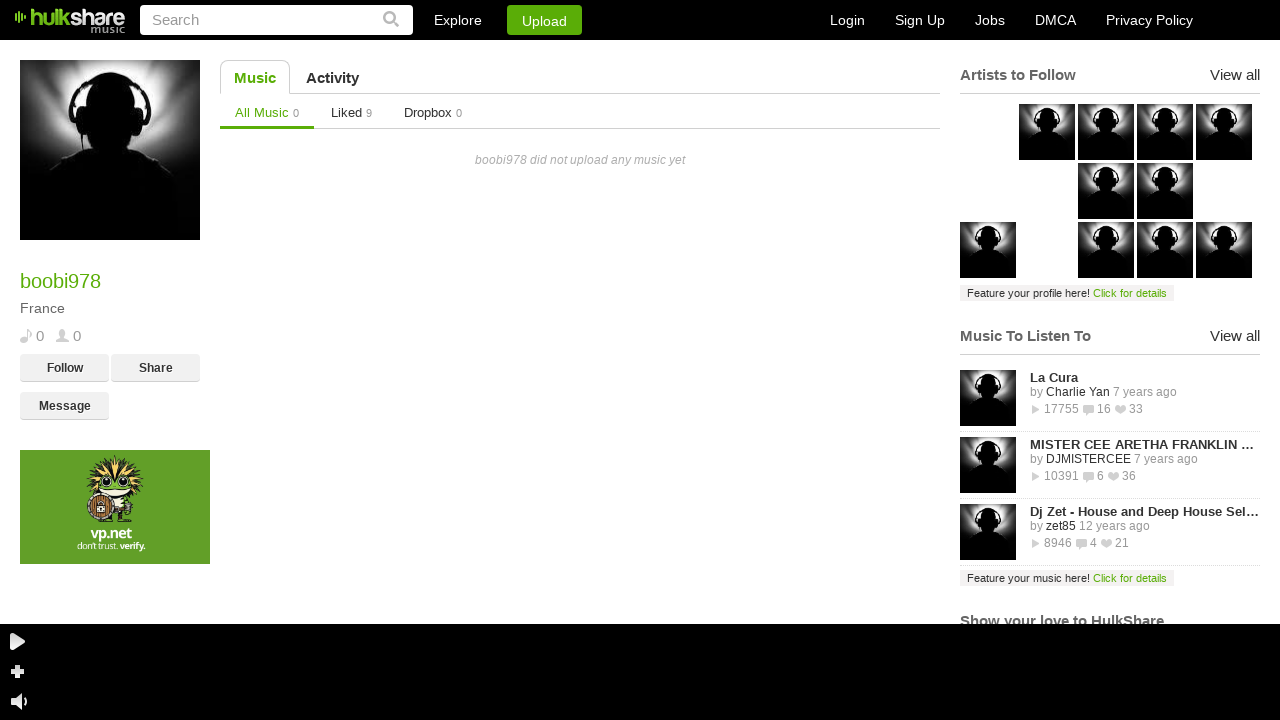

--- FILE ---
content_type: text/html
request_url: https://www.hulkshare.com/boobi978
body_size: 5546
content:
<!DOCTYPE html PUBLIC "-//W3C//DTD XHTML 1.0 Transitional//EN" "https://www.w3.org/TR/xhtml1/DTD/xhtml1-transitional.dtd">
<html xmlns="https://www.w3.org/1999/xhtml" xmlns:fb="https://ogp.me/ns/fb#">
<head>
<title>boobi978 - Music - HulkShare</title>
	<meta name="description" content="HulkShare free internet radio provides free music to discover new artists and connect with artists and friends." />
	<meta name="keywords"    content="free internet radio, social network, free online music, discover artists, music discovery, music sharing, music uploads, where can I share my music, where can I upload my songs, submit your music" />
<meta name="viewport" content="width=device-width, minimum-scale=1, maximum-scale=1, user-scalable=0">

	
	<meta property="fb:app_id" content="469626423064884">
	<meta property="og:title" content="boobi978" />
	<meta property="og:type" content="profile" />
	<meta property="og:url" content="https://www.hulkshare.com/boobi978" />
	<meta property="og:image" content="https://www.hulkshare.com/images/hulkshare_avatar_200x200.jpg" />
	<meta property="profile:gender" content="" />
	<meta property="og:description" content="HulkShare - Free Internet Radio"/>
<meta property="og:site_name" content="HulkShare - Free Internet Radio and Music Sharing"/>
<meta property="fb:admins" content="609913101"/>

<!--[if gt IE 9]><meta http-equiv="X-UA-Compatible" content="IE=Edge,chrome=1" /><![endif]-->
<meta http-equiv="Content-Type" content="text/html; charset=utf-8" />
<link rel="shortcut icon" href="https://www.hulkshare.com/favicon.ico" />
<link rel="apple-touch-icon" href="https://www.hulkshare.com/images/64x64.png" />
<link rel="apple-touch-icon" sizes="74x74" href="https://www.hulkshare.com/images/74x74.png" />
<link rel="apple-touch-icon" sizes="114x114" href="https://www.hulkshare.com/images/114x114.png" />
<link rel="stylesheet" type="text/css" href="https://www.hulkshare.com/combine/modal.css,360player.css,styles2.css,newplayer.css,360hs_index.css,jquery.fancybox.2.1.4.css,jquery.mCustomScrollbar.css?dd=20180522" />
<link rel="stylesheet" media="all and (orientation:portrait)" href="https://www.hulkshare.com/combine/portrait.css?dd=180606" />
<script type="text/javascript" src="https://ajax.googleapis.com/ajax/libs/jquery/1.6.4/jquery.min.js"></script>





<!--[if lte IE 8]><script type="text/javascript" src="https://ajax.googleapis.com/ajax/libs/jquery/1.6.4/jquery.js"></script><![endif]-->

<script type="text/javascript">var useAJAX = true,isAJAX = false;</script><script type="text/javascript" id="combine" src="https://www.hulkshare.com/combine/adblocker.js,jquery.mousewheel.3.0.4.pack.js,jquery.fancybox.2.1.5.js,jquery.simplemodal.1.4.2.js,cusel.min.2.4.1.js,jScrollPane.js,sm2_20130512.js,stickyplayer2.js,360hs_index.js,jquery.ajaxQueue.js,FlashDetect.js,jquery.address.js,hsAjaxController.js,hsSearch.js,timezone.js,hsMessage.js,hulkshare.js,main.js,hsActivity.js,people.js,messages.js,hulkplayer2.js,my_profile_tracks.js?dd=200811"></script>


<script type="text/javascript" src="/combine/swfobject.js,jquery.Jcrop.min.js,jquery.mCustomScrollbar.min.js,nhsAddTo.js,new_hulkshare.js,jquery.masonry.js,plupload.v2.full.min.js?dd=200811"></script>






<!--[if lte IE 6]><script src="https://www.hulkshare.com/static/DD_belatedPNG.js"></script><![endif]-->
<script type="text/javascript">var configSiteURL="https://www.hulkshare.com",configBlogsURL="https://blogs.hulkshare.com",uplURL="https://upl.hulkshare.com",usrId=0,isMobile=false,maqino=false,fbAppId=469626423064884,fb_renew=0,continuousPlayback = 1 ,usrAutoplay=0,is_playlist = false,track_settings,next_page=-1,next_page_link="/userPublic.php?uid=1749454&fld_id=0&per_page=25&files_order=3&page=2",autoplay=0,useAWS=0,videoKey = 260125,isBeta=0,isUV=false;cPage = 'profile';</script>

	<script type="text/javascript">
		window.setInterval(function(){
			var adblockerModal = document.getElementById('adblockerModal');
			
			if (typeof ADBLOCKER_ON == "undefined" || ADBLOCKER_ON != true) {
				// adblocker turned on so we need it off
				adblockerModal.style.display = "block";
			}
			else {
				adblockerModal.style.display = "none";
			}
		}, 1000);
	</script>
</head>
<body class="nhsBody">
<div id="push-notifications">
	<script src="/sw.js"></script>
</div>
	<div id="adblockerModal" class="modal">
		<!-- Modal content -->
		<div class="modal-content">
			<div class="modal-body">
				<p>Dear User, we noticed you are using an AdBlocker. </p>
				<p>If you would like to continue enjoying the Hulkshare platform, please disable your AdBlocker.</p>
				<p><button class="refresh" onclick="location.reload();">Refresh Page Here</button></p>
			</div>
		</div>
	</div>


	
	<div class="nhsHeader">
	<a href="https://www.hulkshare.com" class="logo"></a>
	<form id="searchForm" action="https://www.hulkshare.com/search/" method="get" >
		<input type="text" value="Search" name="q" class="searchText" />
		<input type="submit" value="" class="nhsSubmitLupaIcon"/>
	</form>
	<div class="nhsHeaderLinks">
		<div class="nhsExploreLink">
			<a class="nhsExploreLinkL" href="https://www.hulkshare.com/explore">Explore</a>
			<div class="nhsExploreDropDown">
				<a class="nhsEddL1" href="https://www.hulkshare.com/explore/all/music">Music</a>
				<a class="nhsEddL2" href="https://www.hulkshare.com/explore/all/people">People</a>
				<a class="nhsEddL3" href="https://www.hulkshare.com/explore/all/groups">Groups</a>
				<a class="nhsEddL4" href="https://www.hulkshare.com/explore/all/blogs">Blogs</a>
			</div>
		</div>
		<button class="nhsUploadLink loginPopLink" href="https://www.hulkshare.com/static.php?op=login">Upload</button>
	</div>

	<div class="nhsHeaderRight">
							<div class="nhsLogSignupHeadBlock nhsClear big">
				<a href="/static.php?op=login" class="loginPopLink">Login</a>
				<a href="/static.php?op=signup" class="signupPopLink">Sign Up</a>
				
				<a target="_blank" href="https://www.hulkshare.com/static.php?op=careers">Jobs</a>
				<a target="_blank" href="https://www.hulkshare.com/static.php?op=dmca">DMCA</a>
				<a target="_blank" href="https://www.hulkshare.com/static.php?op=privacy">Privacy Policy</a>
			</div>
			
			</div>
</div>
	<div id="ajaxcontents">
	
	
<div class="nhsWrapper">
			<div class="userPixTopBlock"></div>
		<div class="nhsLayout">
		<div class="nhsThreeColumn">
			<div class="nhsLeftSidebar groupSidebar">
				<div class="nhsLeftScroll">
					<div class="nhsGroupAvatar nhsAvatarWithBigPix">
						<a class="openImage" title="boobi978" rel="no_ajax" href="https://s0.hulkshare.com/avatar_images/original/default.png"><img id="profile_image" src="https://s0.hulkshare.com/avatar_images/180/default.png" alt="boobi978 - Free Online Music" /></a>
											</div>
					<div class="nhsGroupInfoBlock">
						<h2 class="nhsH2">boobi978 </h2>
						
						<p>France</p>
						<div class="nhsClear">
							<span class="icSp icSp1">0</span>
							<span class="icSp icSp13">0</span>
							
						</div>
						<div class="nhsClear">
															<button href="https://www.hulkshare.com/static.php?op=login" class="nhsGrayButton loginPopLink">Follow</button>
								<button class="nhsGrayButton nhsGrayButtonRight shareTrack" href="https://www.hulkshare.com/static.php?op=share_track_popup&fn=boobi978&fc=boobi978">Share</button>
								<button class="nhsGrayButton loginPopLink" href="https://www.hulkshare.com/static.php?op=login">Message</button>
								
													</div>
																								<div class="nhsBlogLeftLinks">
																																																								
						</div>
					</div>
					<div id="ad_user_banner_2" style="width:95%;">
<div><a rel="nofollow" href="https://vp.net/hulkshare" target="_blank"><img style="width:100%;height:auto;" src="/images/logo-vpn.jpg"/></a></div>
</div>
				</div>
			</div>
			<div class="nhsMain">
					
		
		
	

	<div class="nhsTabs">
		<a class="nhsAct" href="https://www.hulkshare.com/boobi978">Music</a>
		<a  href="https://www.hulkshare.com/boobi978/activity">Activity</a>
							</div>
	

<div class="nhsTabs nhsTabsSubmenu">
	<a class="nhsAct" href="/boobi978">All Music <i>0</i></a>
				<a  href="/boobi978/liked">Liked <i>9</i></a>	<a  href="/boobi978/dropbox">Dropbox <i>0</i></a>
</div>
			<br>
		<div style="text-align: center; font-style: italic; color: #AEAEAE; padding-top: 10px;">boobi978 did not upload any music yet</div>
	<div class="nhsFetching" style="display:none;"><img src="/images2/loader.gif" alt=""></div>
<input type="hidden" id="locked" value="0" />
<input type="hidden" id="page" value="1" />
<input type="hidden" id="uid" value="1749454" />
<input type="hidden" id="type" value="music" />
<input type="hidden" id="is_fav" value="0" />
<input type="hidden" id="isvid" value="0" />
<input type="hidden" id="up" value="0" />
<input type="hidden" id="last_create_from_previous_list" value="" />	
<br/><br/>
			</div>
			
	<div class="nhsRightSidebar"></div>
	<script>
	
		setTimeout(function(){
			var lsbar = function(){

				$.get("/ajax/sidebar.php",
					{ "sidebar_type" : "right",
						"uid" : 1749454,
												"gid" : 0,
						"type" : "profile",
						"is_owner" : 0,
						"blog_id" : ""

					},
					function(data){
						$(".nhsRightSidebar").html(data);
						if(typeof(twttr) != 'undefined')
							twttr.widgets.load();
						if (typeof (FB) != 'undefined')
							FB.init({ status: true, cookie: true, xfbml: true });

						$('.rrank').click(function(e){
							e.preventDefault();
							rRank = $(this).attr("rel");
							$.post('/ajax/relevance_ABswitcher.php',{'rRank':rRank},function(){
								location.reload();
							});
						});
				});
			};

			if (typeof window._loaded == 'undefined')
				$(window).load(function(){ lsbar(); });
			else
				$(document).ready(function(){ lsbar(); });

		}, 100);
	
	</script>

<script type="text/javascript">
	
	// $(document).ready(function(){
	//
	// 	if ($('#ad_user_sidebar_0').length > 0) {
	// 		$('#ad_user_sidebar_0').html('<iframe width="300" scrolling="no" height="400" frameborder="0" framespacing="0" src="' + Ads_rotator.ad_user_sidebar_0 + Math.random() + '&gs=1"></iframe>');
	// 	}
	//
	// 	if ($('#ad_user_sidebar_1').length > 0) {
	// 		var sidebar1_ad = Ads_rotator.ad_user_sidebar_1 + Math.random();
	// 		$('#ad_user_sidebar_1').html('<iframe width="300" scrolling="no" height="400" frameborder="0" framespacing="0" src="' + sidebar1_ad + '&gs=5"></iframe>');
	// 	}
	//
	// });
	
</script>

		</div>
	</div>
</div>
	<script type="text/javascript">// add styles for now
$('body').removeClass().addClass('nhsBody');
$('.footer').remove();

$("ul.addToPopupItems li:last-child").css("border-radius","0 0 3px 3px").css("-webkit-border-radius","0 0 3px 3px");
$("ul.nhsUploadManagerSettings li:last-child").css("border-bottom","none");

$('.nhsAddToScroll1').mCustomScrollbar();
$('.nhsAddToScroll2').mCustomScrollbar();

$(".openImage").fancybox({
	openEffect	: 'elastic',
	closeEffect	: 'elastic',
	helpers : {
		title : {
			type : 'inside'
		}
	}
});

hsActivity.currentPageHighlights=0;
hsActivity.currentPagePublicActivity=0;
// activity tabs, switch between Highlights and Public Activity
$('div.nhsTabsSubmenu').delegate('a', 'click', function(e){
	e.preventDefault();

	if($('div.nhsTabsSubmenu #myOwnActivity').length==0)
		return;

	$('div.nhsTabsSubmenu a').removeClass('nhsAct');
	$(this).addClass('nhsAct');

	$('.nhsBrowseItems').addClass('nhsDispNone');

	var isOwnActivity = ($(this).attr('id')=='myOwnActivity'),
		page = 0;
	if(isOwnActivity) {
		$('#activityPublic').removeClass('nhsDispNone');
		$('#type').val('own_activity');
		hsActivity.currentPageHighlights = $('#page').val();
		page = hsActivity.currentPagePublicActivity;
	}else{
		$('#activityHighlights').removeClass('nhsDispNone');
		$('#type').val('activity');
		hsActivity.currentPagePublicActivity = $('#page').val();
		page = hsActivity.currentPageHighlights;

	}
	$('#locked').val(0);
	$('#page').val(page);
	// load some data
	if(page==0)
		ajaxPagination(undefined, true);

});

// user profile edition	
//if ($('#edit_profile_image').length>0) {
//	edit_profile_image();
//	edit_big_profile_image();
//}

$('.nhsBrowseItems').delegate('.triggerWriteSomethingTo', 'keypress', function(e){

	var code = (e.keyCode ? e.keyCode : e.which);
	if(code==13) {

		if(hsLogin.needLogin())
			return false;
		
		writeMessageController.Send(this);

	}

});

$('.nhsBrowseItems').delegate('.triggerRemoveMessage', 'click', function(e){
	e.preventDefault();
	writeMessageController.Delete(this);
});

var writeMessageController = {
	currentMessage : null,
	page_owner_id : '1749454',
	obj : null,
	src : '',
	Send : function(objInput) {

		var message = $(objInput).val();

		if(message==this.currentMessage)
			return false;

		message = $.trim(message);
		if(message.length==0)
			return false;

		this.Start(objInput);
		$.get('/userActivity.php',{"uid": this.page_owner_id, "action": "message", "message": message}, function(data){
				if(data.toLowerCase().substr(0,5)=='error'){
					writeMessageController.Finished();
					hsAlert.Alert(data, hsAlert.typeError);
				}else{
					hsAJAX._doc_ready = 0;
					hsAJAX.refreshPage();
				}
		});

	},
	Start : function(objInput) {

		this.obj = objInput;
		this.currentMessage = $(this.obj).val();
		$(this.obj).attr('readonly', true);
		this.src = $(this.obj).prev().attr('src');
		$(this.obj).prev().attr('src', '/images/ld.gif');

	},
	Finished : function() {

		this.currentMessage = null;
		$(this.obj).attr('readonly', false);
		$(this.obj).prev().attr('src', this.src);

	},
	Delete : function(obj) {

		var id = $(obj).attr('rel');

		$(obj).after('<img src="/images/ld.gif" />');
		$(obj).hide();

		$.get('/userActivity.php',{"action": "remove_message", "uid": this.page_owner_id, "alert_id": id}, function(data){

			if(data.toLowerCase().substr(0,5)=='error'){
				$(obj).show().next().remove();
				hsAlert.Show(data);
			}else{
				hsAJAX._doc_ready = 0;
				hsAJAX.refreshPage();
			}
		});

	}
};
</script>
<div style="margin-top:50px;"></div>
	</div>
	<script type="text/javascript">
var _gaq = _gaq || [];
_gaq.push(['_setAccount', 'UA-17416992-1']); 




_gaq.push(['_trackPageview']);


(function() {
  var ga = document.createElement('script'); ga.type = 'text/javascript'; ga.async = true;
  ga.src = ('https:' == document.location.protocol ? 'https://ssl' : 'http://www') + '.google-analytics.com/ga.js';
  var s = document.getElementsByTagName('script')[0]; s.parentNode.insertBefore(ga, s);
})();

</script>


	<div class="nhsAddToPopup" style="display: none;">
	<ul class="addToPopupItems">
		<li class="nhsLlAct">
			<a class="nhsLevelLink addToItem1 llAddTo" href="javascript://">Add to Playlist</a>
			<div class="nhsHiddenBlock nhsClear">
				<div class="nhsAddToScroll1">
				</div>
				<div class="nhsAddedInfo" style="display: none;">You have no playlists. Create a new playlist by clicking above.</div>
				<div class="nhsDispNone">
					<input type="text" class="nhsSimpleInp" value="" />
				</div>
				<a class="nhsCreateSomeLink" href="#">Create new playlist</a>
			</div>
		</li>
		<li>
			<a class="nhsLevelLink addToItem2 llAddTo" href="javascript://">Add to Group</a>
			<div class="nhsHiddenBlock nhsClear" style="display: none;">
				<div class="nhsAddToScroll2">
				</div>
				<div class="nhsAddedInfo" style="display: none;">You have no groups. <a href="#">Create your own group</a> or <a href="https://www.hulkshare.com/group.php?op=browse">Browse groups</a></div>
			</div>
		</li>
		<li>
			<a class="nhsLevelLink addToItem4 llAddTo" href="javascript://">Add to Queue</a>
			<div class="nhsHiddenBlock nhsClear" style="display: none;">
				<div class="nhsAddedInfo">Track Added to Queue</div>
			</div>
		</li>
	</ul>
	<div class="nhsArrow" style="display: none;"></div>
</div>
	<div class="nhsStckPlayer nhsWrapper">
	<div class="nhsStckPlayerIn nhsClear">
		<div class="sptLeft">
			<a class="stckIcon nhsStckLeftIcPlay"></a>
			<a class="stckIcon nhsStckLeftIcPause"></a>
			<a class="stckIcon nhsStckLeftIcAdd"></a>
			<a class="stckIcon nhsStckLeftIcVolume"></a>
			<a class="stckIcon nhsStckLeftIcVolume nhsStckLeftIcVolumeOff"></a>
		</div>
		<div class="stickyVolume">
			<div class="stickyVolumeIn">
				<div class="stickyVolumeVal"></div>
				<div class="stckLever"></div>
			</div>
		</div>
		<div class="sptListWrapper">
			<div class="sptList"></div>
		</div>
		<div class="stckIcon nhsStckSlide nhsStckSlideLeft"><a></a></div>
		<div class="stckIcon nhsStckSlide nhsStckSlideRight"><a></a></div>

		<div class="nhsBotBan">
							<a class="nhsFeaturedStickyTxt" href="/promotion.php?type=sticky_player" ></a><div id="sticky_big"></div>
					</div>

			</div>
</div>
	

</body>
</html>


--- FILE ---
content_type: text/html
request_url: https://www.hulkshare.com/ajax/sidebar.php?sidebar_type=right&uid=1749454&gid=0&type=profile&is_owner=0&blog_id=
body_size: 3880
content:

	
										<div class="nhsRightSbItem">
					<div class="nhsLineTitle nhsClear">
						
						<span>Artists to Follow</span>
						
						<a href="https://www.hulkshare.com/explore/all/people">View all</a>
					</div>
					<div class="nhsMembersBlock nhsClear">
													<div class="nhsUserInfoTooltip nhsUserStckBlock">
								<a href="https://www.hulkshare.com/allein4"><img src="https://s1.hulkshare.com/avatar_images/78/4/6/0/46071fee69873b341f0dbf160668b2e8.jpg?dd=1579192460" alt="" width="43" /></a>
								<div class="nhsUserInfoTooltipPop nhsDispNone">
	<div class="nhsUserInfoTooltipPopIn">
		<div class="nhs360Small" rel="people-2170318">
			<a href="https://www.hulkshare.com/allein4" class="nhsUserThumbInTooltip"><img src='/images/z.gif' rel="https://s1.hulkshare.com/avatar_images/78/4/6/0/46071fee69873b341f0dbf160668b2e8.jpg?dd=1579192460" alt="allein4" /></a>
		</div>
		<a class="nhsEllipsisItem" href="https://www.hulkshare.com/allein4">Daji Screw</a>
		Czech Republic<br />
		<div class="nhsPeopleList" style="display: inline-block;">
			<span class="icSp3">151</span>
			<span class="icSp4">115</span>
		</div>
		<div class="nhsClear">
			<button class="nhsGrayButton nhsGrayButtonSmall" rel="https://www.hulkshare.com/allein4">Profile</button>
												<button class="nhsGrayButton nhsGrayButtonSmall  follow-btn-2170318" onclick="javascript:follow(2170318);">
						Follow					</button>
									</div>
		<div class="nhsArrowCont">
			<div class="nhsArrow"></div>
		</div>
	</div>
</div>

							</div>
													<div class="nhsUserInfoTooltip nhsUserStckBlock">
								<a href="https://www.hulkshare.com/Rohit005"><img src="https://s0.hulkshare.com/avatar_images/78/2/c/a/2ca5ffc278993968d450cfc69c57fc63.jpg?dd=1537418860" alt="" width="43" /></a>
								<div class="nhsUserInfoTooltipPop nhsDispNone">
	<div class="nhsUserInfoTooltipPopIn">
		<div class="nhs360Small" rel="people-3379730">
			<a href="https://www.hulkshare.com/Rohit005" class="nhsUserThumbInTooltip"><img src='/images/z.gif' rel="https://s0.hulkshare.com/avatar_images/78/2/c/a/2ca5ffc278993968d450cfc69c57fc63.jpg?dd=1537418860" alt="Rohit005" /></a>
		</div>
		<a class="nhsEllipsisItem" href="https://www.hulkshare.com/Rohit005">Rohit005</a>
		India<br />
		<div class="nhsPeopleList" style="display: inline-block;">
			<span class="icSp3">393</span>
			<span class="icSp4">106</span>
		</div>
		<div class="nhsClear">
			<button class="nhsGrayButton nhsGrayButtonSmall" rel="https://www.hulkshare.com/Rohit005">Profile</button>
												<button class="nhsGrayButton nhsGrayButtonSmall  follow-btn-3379730" onclick="javascript:follow(3379730);">
						Follow					</button>
									</div>
		<div class="nhsArrowCont">
			<div class="nhsArrow"></div>
		</div>
	</div>
</div>

							</div>
													<div class="nhsUserInfoTooltip nhsUserStckBlock">
								<a href="https://www.hulkshare.com/lauryrusty"><img src="https://s4.hulkshare.com/avatar_images/78/c/3/5/c35895238c189d5948864aab54452004.jpg?dd=-62169985172" alt="" width="43" /></a>
								<div class="nhsUserInfoTooltipPop nhsDispNone">
	<div class="nhsUserInfoTooltipPopIn">
		<div class="nhs360Small" rel="people-2377411">
			<a href="https://www.hulkshare.com/lauryrusty" class="nhsUserThumbInTooltip"><img src='/images/z.gif' rel="https://s4.hulkshare.com/avatar_images/78/c/3/5/c35895238c189d5948864aab54452004.jpg?dd=-62169985172" alt="lauryrusty" /></a>
		</div>
		<a class="nhsEllipsisItem" href="https://www.hulkshare.com/lauryrusty">Rusty Laury</a>
		Hungary<br />
		<div class="nhsPeopleList" style="display: inline-block;">
			<span class="icSp3">62</span>
			<span class="icSp4">106</span>
		</div>
		<div class="nhsClear">
			<button class="nhsGrayButton nhsGrayButtonSmall" rel="https://www.hulkshare.com/lauryrusty">Profile</button>
												<button class="nhsGrayButton nhsGrayButtonSmall  follow-btn-2377411" onclick="javascript:follow(2377411);">
						Follow					</button>
									</div>
		<div class="nhsArrowCont">
			<div class="nhsArrow"></div>
		</div>
	</div>
</div>

							</div>
													<div class="nhsUserInfoTooltip nhsUserStckBlock">
								<a href="https://www.hulkshare.com/djrans4d"><img src="https://s4.hulkshare.com/avatar_images/78/e/1/0/e10604cb8622fe2aa47146003612543c.jpg?dd=1632848236" alt="" width="43" /></a>
								<div class="nhsUserInfoTooltipPop nhsDispNone">
	<div class="nhsUserInfoTooltipPopIn">
		<div class="nhs360Small" rel="people-2889956">
			<a href="https://www.hulkshare.com/djrans4d" class="nhsUserThumbInTooltip"><img src='/images/z.gif' rel="https://s4.hulkshare.com/avatar_images/78/e/1/0/e10604cb8622fe2aa47146003612543c.jpg?dd=1632848236" alt="djrans4d" /></a>
		</div>
		<a class="nhsEllipsisItem" href="https://www.hulkshare.com/djrans4d">DJ RANS®</a>
		Ghana<br />
		<div class="nhsPeopleList" style="display: inline-block;">
			<span class="icSp3">15030</span>
			<span class="icSp4">381</span>
		</div>
		<div class="nhsClear">
			<button class="nhsGrayButton nhsGrayButtonSmall" rel="https://www.hulkshare.com/djrans4d">Profile</button>
												<button class="nhsGrayButton nhsGrayButtonSmall  follow-btn-2889956" onclick="javascript:follow(2889956);">
						Follow					</button>
									</div>
		<div class="nhsArrowCont">
			<div class="nhsArrow"></div>
		</div>
	</div>
</div>

							</div>
													<div class="nhsUserInfoTooltip nhsUserStckBlock">
								<a href="https://www.hulkshare.com/DJVinosh"><img src="https://s4.hulkshare.com/avatar_images/78/e/7/f/e7fe5cee4bcff47cd41bdd2a5c48df99.jpg?dd=1559103951" alt="" width="43" /></a>
								<div class="nhsUserInfoTooltipPop nhsDispNone">
	<div class="nhsUserInfoTooltipPopIn">
		<div class="nhs360Small" rel="people-1435271">
			<a href="https://www.hulkshare.com/DJVinosh" class="nhsUserThumbInTooltip"><img src='/images/z.gif' rel="https://s4.hulkshare.com/avatar_images/78/e/7/f/e7fe5cee4bcff47cd41bdd2a5c48df99.jpg?dd=1559103951" alt="DJVinosh" /></a>
		</div>
		<a class="nhsEllipsisItem" href="https://www.hulkshare.com/DJVinosh">DJ ViNOSH</a>
		South Africa<br />
		<div class="nhsPeopleList" style="display: inline-block;">
			<span class="icSp3">56</span>
			<span class="icSp4">124</span>
		</div>
		<div class="nhsClear">
			<button class="nhsGrayButton nhsGrayButtonSmall" rel="https://www.hulkshare.com/DJVinosh">Profile</button>
												<button class="nhsGrayButton nhsGrayButtonSmall  follow-btn-1435271" onclick="javascript:follow(1435271);">
						Follow					</button>
									</div>
		<div class="nhsArrowCont">
			<div class="nhsArrow"></div>
		</div>
	</div>
</div>

							</div>
													<div class="nhsUserInfoTooltip nhsUserStckBlock">
								<a href="https://www.hulkshare.com/djezee"><img src="https://s4.hulkshare.com/avatar_images/78/e/7/5/e75fefb2740a3a8e2cc39f5164b3dc17.jpg?dd=1569508124" alt="" width="43" /></a>
								<div class="nhsUserInfoTooltipPop nhsDispNone">
	<div class="nhsUserInfoTooltipPopIn">
		<div class="nhs360Small" rel="people-247085">
			<a href="https://www.hulkshare.com/djezee" class="nhsUserThumbInTooltip"><img src='/images/z.gif' rel="https://s4.hulkshare.com/avatar_images/78/e/7/5/e75fefb2740a3a8e2cc39f5164b3dc17.jpg?dd=1569508124" alt="djezee" /></a>
		</div>
		<a class="nhsEllipsisItem" href="https://www.hulkshare.com/djezee">Djezeeofficial</a>
		Jamaica<br />
		<div class="nhsPeopleList" style="display: inline-block;">
			<span class="icSp3">109</span>
			<span class="icSp4">152</span>
		</div>
		<div class="nhsClear">
			<button class="nhsGrayButton nhsGrayButtonSmall" rel="https://www.hulkshare.com/djezee">Profile</button>
												<button class="nhsGrayButton nhsGrayButtonSmall  follow-btn-247085" onclick="javascript:follow(247085);">
						Follow					</button>
									</div>
		<div class="nhsArrowCont">
			<div class="nhsArrow"></div>
		</div>
	</div>
</div>

							</div>
													<div class="nhsUserInfoTooltip nhsUserStckBlock">
								<a href="https://www.hulkshare.com/SandroDJ"><img src="https://s3.hulkshare.com/avatar_images/78/b/8/4/b84a8cfdb180a445e016da9647665b10.jpg?dd=1544471464" alt="" width="43" /></a>
								<div class="nhsUserInfoTooltipPop nhsDispNone">
	<div class="nhsUserInfoTooltipPopIn">
		<div class="nhs360Small" rel="people-1817134">
			<a href="https://www.hulkshare.com/SandroDJ" class="nhsUserThumbInTooltip"><img src='/images/z.gif' rel="https://s3.hulkshare.com/avatar_images/78/b/8/4/b84a8cfdb180a445e016da9647665b10.jpg?dd=1544471464" alt="SandroDJ" /></a>
		</div>
		<a class="nhsEllipsisItem" href="https://www.hulkshare.com/SandroDJ">SandroDJ</a>
		Brazil<br />
		<div class="nhsPeopleList" style="display: inline-block;">
			<span class="icSp3">287</span>
			<span class="icSp4">106</span>
		</div>
		<div class="nhsClear">
			<button class="nhsGrayButton nhsGrayButtonSmall" rel="https://www.hulkshare.com/SandroDJ">Profile</button>
												<button class="nhsGrayButton nhsGrayButtonSmall  follow-btn-1817134" onclick="javascript:follow(1817134);">
						Follow					</button>
									</div>
		<div class="nhsArrowCont">
			<div class="nhsArrow"></div>
		</div>
	</div>
</div>

							</div>
													<div class="nhsUserInfoTooltip nhsUserStckBlock">
								<a href="https://www.hulkshare.com/bastard-batucada"><img src="https://s3.hulkshare.com/avatar_images/78/a/5/1/a510f01fb965938b86c293eb75eaab1c.jpg?dd=-62169985172" alt="" width="43" /></a>
								<div class="nhsUserInfoTooltipPop nhsDispNone">
	<div class="nhsUserInfoTooltipPopIn">
		<div class="nhs360Small" rel="people-2715259">
			<a href="https://www.hulkshare.com/bastard-batucada" class="nhsUserThumbInTooltip"><img src='/images/z.gif' rel="https://s3.hulkshare.com/avatar_images/78/a/5/1/a510f01fb965938b86c293eb75eaab1c.jpg?dd=-62169985172" alt="bastard-batucada" /></a>
		</div>
		<a class="nhsEllipsisItem" href="https://www.hulkshare.com/bastard-batucada">bastard-batucada</a>
		Germany<br />
		<div class="nhsPeopleList" style="display: inline-block;">
			<span class="icSp3">817</span>
			<span class="icSp4">102</span>
		</div>
		<div class="nhsClear">
			<button class="nhsGrayButton nhsGrayButtonSmall" rel="https://www.hulkshare.com/bastard-batucada">Profile</button>
												<button class="nhsGrayButton nhsGrayButtonSmall  follow-btn-2715259" onclick="javascript:follow(2715259);">
						Follow					</button>
									</div>
		<div class="nhsArrowCont">
			<div class="nhsArrow"></div>
		</div>
	</div>
</div>

							</div>
													<div class="nhsUserInfoTooltip nhsUserStckBlock">
								<a href="https://www.hulkshare.com/djgaiato"><img src="https://s3.hulkshare.com/avatar_images/78/b/9/0/b9031e3ed4148dcb373aebfbf25b3f84.jpg?dd=1511803841" alt="" width="43" /></a>
								<div class="nhsUserInfoTooltipPop nhsDispNone">
	<div class="nhsUserInfoTooltipPopIn">
		<div class="nhs360Small" rel="people-963478">
			<a href="https://www.hulkshare.com/djgaiato" class="nhsUserThumbInTooltip"><img src='/images/z.gif' rel="https://s3.hulkshare.com/avatar_images/78/b/9/0/b9031e3ed4148dcb373aebfbf25b3f84.jpg?dd=1511803841" alt="djgaiato" /></a>
		</div>
		<a class="nhsEllipsisItem" href="https://www.hulkshare.com/djgaiato">djgaiato</a>
		Brazil<br />
		<div class="nhsPeopleList" style="display: inline-block;">
			<span class="icSp3">3189</span>
			<span class="icSp4">169</span>
		</div>
		<div class="nhsClear">
			<button class="nhsGrayButton nhsGrayButtonSmall" rel="https://www.hulkshare.com/djgaiato">Profile</button>
												<button class="nhsGrayButton nhsGrayButtonSmall  follow-btn-963478" onclick="javascript:follow(963478);">
						Follow					</button>
									</div>
		<div class="nhsArrowCont">
			<div class="nhsArrow"></div>
		</div>
	</div>
</div>

							</div>
													<div class="nhsUserInfoTooltip nhsUserStckBlock">
								<a href="https://www.hulkshare.com/Stikli"><img src="https://s1.hulkshare.com/avatar_images/78/4/3/2/43292b48567a3eeb5ab0bcb7022fc127.jpg?dd=1584788046" alt="" width="43" /></a>
								<div class="nhsUserInfoTooltipPop nhsDispNone">
	<div class="nhsUserInfoTooltipPopIn">
		<div class="nhs360Small" rel="people-2937930">
			<a href="https://www.hulkshare.com/Stikli" class="nhsUserThumbInTooltip"><img src='/images/z.gif' rel="https://s1.hulkshare.com/avatar_images/78/4/3/2/43292b48567a3eeb5ab0bcb7022fc127.jpg?dd=1584788046" alt="Stikli" /></a>
		</div>
		<a class="nhsEllipsisItem" href="https://www.hulkshare.com/Stikli">Space</a>
		Hungary<br />
		<div class="nhsPeopleList" style="display: inline-block;">
			<span class="icSp3">18</span>
			<span class="icSp4">97</span>
		</div>
		<div class="nhsClear">
			<button class="nhsGrayButton nhsGrayButtonSmall" rel="https://www.hulkshare.com/Stikli">Profile</button>
												<button class="nhsGrayButton nhsGrayButtonSmall  follow-btn-2937930" onclick="javascript:follow(2937930);">
						Follow					</button>
									</div>
		<div class="nhsArrowCont">
			<div class="nhsArrow"></div>
		</div>
	</div>
</div>

							</div>
													<div class="nhsUserInfoTooltip nhsUserStckBlock">
								<a href="https://www.hulkshare.com/angeloreid"><img src="https://s0.hulkshare.com/avatar_images/78/0/8/7/08772aeda1681206dacb7f2d5667b425.jpg?dd=1590155620" alt="" width="43" /></a>
								<div class="nhsUserInfoTooltipPop nhsDispNone">
	<div class="nhsUserInfoTooltipPopIn">
		<div class="nhs360Small" rel="people-1537943">
			<a href="https://www.hulkshare.com/angeloreid" class="nhsUserThumbInTooltip"><img src='/images/z.gif' rel="https://s0.hulkshare.com/avatar_images/78/0/8/7/08772aeda1681206dacb7f2d5667b425.jpg?dd=1590155620" alt="angeloreid" /></a>
		</div>
		<a class="nhsEllipsisItem" href="https://www.hulkshare.com/angeloreid">DJ GREG</a>
		Jordan<br />
		<div class="nhsPeopleList" style="display: inline-block;">
			<span class="icSp3">717</span>
			<span class="icSp4">134</span>
		</div>
		<div class="nhsClear">
			<button class="nhsGrayButton nhsGrayButtonSmall" rel="https://www.hulkshare.com/angeloreid">Profile</button>
												<button class="nhsGrayButton nhsGrayButtonSmall  follow-btn-1537943" onclick="javascript:follow(1537943);">
						Follow					</button>
									</div>
		<div class="nhsArrowCont">
			<div class="nhsArrow"></div>
		</div>
	</div>
</div>

							</div>
													<div class="nhsUserInfoTooltip nhsUserStckBlock">
								<a href="https://www.hulkshare.com/Kevin_Brown"><img src="https://s1.hulkshare.com/avatar_images/78/4/1/1/411cec6bb9434c816c9cfe5458fa9652.jpg?dd=1388548800" alt="" width="43" /></a>
								<div class="nhsUserInfoTooltipPop nhsDispNone">
	<div class="nhsUserInfoTooltipPopIn">
		<div class="nhs360Small" rel="people-576128">
			<a href="https://www.hulkshare.com/Kevin_Brown" class="nhsUserThumbInTooltip"><img src='/images/z.gif' rel="https://s1.hulkshare.com/avatar_images/78/4/1/1/411cec6bb9434c816c9cfe5458fa9652.jpg?dd=1388548800" alt="Kevin_Brown" /></a>
		</div>
		<a class="nhsEllipsisItem" href="https://www.hulkshare.com/Kevin_Brown">Kevin_Brown</a>
		Canada<br />
		<div class="nhsPeopleList" style="display: inline-block;">
			<span class="icSp3">156</span>
			<span class="icSp4">108</span>
		</div>
		<div class="nhsClear">
			<button class="nhsGrayButton nhsGrayButtonSmall" rel="https://www.hulkshare.com/Kevin_Brown">Profile</button>
												<button class="nhsGrayButton nhsGrayButtonSmall  follow-btn-576128" onclick="javascript:follow(576128);">
						Follow					</button>
									</div>
		<div class="nhsArrowCont">
			<div class="nhsArrow"></div>
		</div>
	</div>
</div>

							</div>
													<div class="nhsUserInfoTooltip nhsUserStckBlock">
								<a href="https://www.hulkshare.com/Yceman002"><img src="https://s0.hulkshare.com/avatar_images/78/2/5/0/250959ead697d54040bfebe622694c77.jpg?dd=-62169985172" alt="" width="43" /></a>
								<div class="nhsUserInfoTooltipPop nhsDispNone">
	<div class="nhsUserInfoTooltipPopIn">
		<div class="nhs360Small" rel="people-2323732">
			<a href="https://www.hulkshare.com/Yceman002" class="nhsUserThumbInTooltip"><img src='/images/z.gif' rel="https://s0.hulkshare.com/avatar_images/78/2/5/0/250959ead697d54040bfebe622694c77.jpg?dd=-62169985172" alt="Yceman002" /></a>
		</div>
		<a class="nhsEllipsisItem" href="https://www.hulkshare.com/Yceman002">Deejay Yce</a>
		Romania<br />
		<div class="nhsPeopleList" style="display: inline-block;">
			<span class="icSp3">983</span>
			<span class="icSp4">133</span>
		</div>
		<div class="nhsClear">
			<button class="nhsGrayButton nhsGrayButtonSmall" rel="https://www.hulkshare.com/Yceman002">Profile</button>
												<button class="nhsGrayButton nhsGrayButtonSmall  follow-btn-2323732" onclick="javascript:follow(2323732);">
						Follow					</button>
									</div>
		<div class="nhsArrowCont">
			<div class="nhsArrow"></div>
		</div>
	</div>
</div>

							</div>
													<div class="nhsUserInfoTooltip nhsUserStckBlock">
								<a href="https://www.hulkshare.com/yanpablodj"><img src="https://s4.hulkshare.com/avatar_images/78/c/6/4/c64409cbf870eac424eff59b82a8a22b.jpg?dd=1522082526" alt="" width="43" /></a>
								<div class="nhsUserInfoTooltipPop nhsDispNone">
	<div class="nhsUserInfoTooltipPopIn">
		<div class="nhs360Small" rel="people-3162233">
			<a href="https://www.hulkshare.com/yanpablodj" class="nhsUserThumbInTooltip"><img src='/images/z.gif' rel="https://s4.hulkshare.com/avatar_images/78/c/6/4/c64409cbf870eac424eff59b82a8a22b.jpg?dd=1522082526" alt="yanpablodj" /></a>
		</div>
		<a class="nhsEllipsisItem" href="https://www.hulkshare.com/yanpablodj">Yan Pablo DJ</a>
		Brazil<br />
		<div class="nhsPeopleList" style="display: inline-block;">
			<span class="icSp3">312</span>
			<span class="icSp4">179</span>
		</div>
		<div class="nhsClear">
			<button class="nhsGrayButton nhsGrayButtonSmall" rel="https://www.hulkshare.com/yanpablodj">Profile</button>
												<button class="nhsGrayButton nhsGrayButtonSmall  follow-btn-3162233" onclick="javascript:follow(3162233);">
						Follow					</button>
									</div>
		<div class="nhsArrowCont">
			<div class="nhsArrow"></div>
		</div>
	</div>
</div>

							</div>
													<div class="nhsUserInfoTooltip nhsUserStckBlock">
								<a href="https://www.hulkshare.com/MINATTI"><img src="https://s3.hulkshare.com/avatar_images/78/b/e/6/be67c36fc8b37cc99c74f6481b3ba4fe.jpg?dd=1507451199" alt="" width="43" /></a>
								<div class="nhsUserInfoTooltipPop nhsDispNone">
	<div class="nhsUserInfoTooltipPopIn">
		<div class="nhs360Small" rel="people-2644432">
			<a href="https://www.hulkshare.com/MINATTI" class="nhsUserThumbInTooltip"><img src='/images/z.gif' rel="https://s3.hulkshare.com/avatar_images/78/b/e/6/be67c36fc8b37cc99c74f6481b3ba4fe.jpg?dd=1507451199" alt="MINATTI" /></a>
		</div>
		<a class="nhsEllipsisItem" href="https://www.hulkshare.com/MINATTI">MINATTI</a>
		Slovenia<br />
		<div class="nhsPeopleList" style="display: inline-block;">
			<span class="icSp3">84</span>
			<span class="icSp4">113</span>
		</div>
		<div class="nhsClear">
			<button class="nhsGrayButton nhsGrayButtonSmall" rel="https://www.hulkshare.com/MINATTI">Profile</button>
												<button class="nhsGrayButton nhsGrayButtonSmall  follow-btn-2644432" onclick="javascript:follow(2644432);">
						Follow					</button>
									</div>
		<div class="nhsArrowCont">
			<div class="nhsArrow"></div>
		</div>
	</div>
</div>

							</div>
											</div>
											<a href="/promotion.php?type=people_to_follow" class="nhsSmallFeaturedStripe">Feature your profile here! <span>Click for details</span></a>
									</div>
							
		

					<div class="nhsRightSbItem">
				<div class="nhsLineTitle nhsClear">
					<span>Music To Listen To</span>
					
					<a href="https://www.hulkshare.com/explore/all/music">View all</a>
				</div>
				<ul class="nhsPeopleList nhsTracksList">
											<li class="nhsClear">
							<div class="nhs360Small" rel="related-15127698" style="float: left;">
								<a href="https://www.hulkshare.com/charlieyan/la-cura-charlie-yan" title="La Cura"><img src="https://s3.hulkshare.com/song_images/56/b/c/d/bcd731015562a61fa9b02a7e443eaf62.jpg?dd=1525372421" alt="La Cura"></a>
							</div>
							<a class="nhsPeopTitle" href="https://www.hulkshare.com/charlieyan/la-cura-charlie-yan" title="La Cura">La Cura</a><br>
							by <a href="https://www.hulkshare.com/charlieyan" title="Charlie Yan">Charlie Yan</a> 7 years ago
							<br>
														<span class="icSp9">17755</span>
							<span class="icSp8">16</span>
							<span class="icSp10">33</span>
													</li>
											<li class="nhsClear">
							<div class="nhs360Small" rel="related-15177787" style="float: left;">
								<a href="https://www.hulkshare.com/djmistercee/mister-cee-aretha-franklin-queen-of-soul-tribute-mix-part-1-8" title="MISTER CEE ARETHA FRANKLIN QUEEN OF SOUL TRIBUTE MIX PART 1 8/15/18"><img src="https://s0.hulkshare.com/song_images/56/2/f/d/2fd6797424c668ff0054b0b9900b4b29.jpg?dd=1534305508" alt="MISTER CEE ARETHA FRANKLIN QUEEN OF SOUL TRIBUTE MIX PART 1 8/15/18"></a>
							</div>
							<a class="nhsPeopTitle" href="https://www.hulkshare.com/djmistercee/mister-cee-aretha-franklin-queen-of-soul-tribute-mix-part-1-8" title="MISTER CEE ARETHA FRANKLIN QUEEN OF SOUL TRIBUTE MIX PART 1 8/15/18">MISTER CEE ARETHA FRANKLIN QUEEN OF SOUL TRIBUTE MIX PART 1 8/15/18</a><br>
							by <a href="https://www.hulkshare.com/DJMISTERCEE" title="DJMISTERCEE">DJMISTERCEE</a> 7 years ago
							<br>
														<span class="icSp9">10391</span>
							<span class="icSp8">6</span>
							<span class="icSp10">36</span>
													</li>
											<li class="nhsClear">
							<div class="nhs360Small" rel="related-11537523" style="float: left;">
								<a href="https://www.hulkshare.com/zet85/dj-zet-house-and-deep-house-selected" title="Dj Zet - House and Deep House Selected"><img src="https://s3.hulkshare.com/song_images/56/b/b/8/bb8c8a351e8a6bc957b2158eaa746f0c.jpg?dd=1388548800" alt="Dj Zet - House and Deep House Selected"></a>
							</div>
							<a class="nhsPeopTitle" href="https://www.hulkshare.com/zet85/dj-zet-house-and-deep-house-selected" title="Dj Zet - House and Deep House Selected">Dj Zet - House and Deep House Selected</a><br>
							by <a href="https://www.hulkshare.com/zet85" title="zet85">zet85</a> 12 years ago
							<br>
														<span class="icSp9">8946</span>
							<span class="icSp8">4</span>
							<span class="icSp10">21</span>
													</li>
									</ul>
									<a href="/promotion.php?type=music_to_listen" class="nhsSmallFeaturedStripe">Feature your music here! <span>Click for details</span></a>
							</div>
		
		<div class="nhsRightSbItem">
			<div class="nhsLineTitle nhsClear">
				<span>Show your love to HulkShare</span>
			</div>
			<ul class="loveShow">
				<li>
					<fb:like href="http://www.facebook.com/hulkshare" send="false" width="270" show_faces="true"></fb:like>
				</li>
				<li>
					<a href="https://twitter.com/Hulkshare" class="twitter-follow-button" data-count="horizontal" data-url="http://hulkshare.com/Hulkshare">Follow @Hulkshare</a>
				</li>
				
			</ul>
		</div>

					<div class="nhsRightSbItem">
				<div class="nhsLineTitle nhsClear">
					<span>Groups To Join</span>
					<a href="https://www.hulkshare.com/explore/all/groups">View all</a>
				</div>
				<ul class="nhsPeopleList">
											<li class="nhsClear">
							<div class="nhs360Small" rel="group-31" style="float: left;">
								<a href="https://www.hulkshare.com/groups/dubstep"><img src="https://s4.hulkshare.com/group_images/56/c/1/6/c16a5320fa475530d9583c34fd356ef5.jpg?dd=" alt="dubstep"></a>
							</div>
							<a class="nhsPeopTitle" href="https://www.hulkshare.com/groups/dubstep">DUBSTEP</a><br>
							<span class="icSp3">384</span>
							<span class="icSp4">2006</span>
															<a href="#" id="join-31" class="join nhsGrayButton nhsGrayButtonSmall" rel="DUBSTEP">Join Group</a>
													</li>
											<li class="nhsClear">
							<div class="nhs360Small" rel="group-476" style="float: left;">
								<a href="https://www.hulkshare.com/group.php?op=home&gid=476"><img src="https://s1.hulkshare.com/group_images/56/5/9/8/598b3e71ec378bd83e0a727608b5db01.jpg?dd=1481648301" alt=""></a>
							</div>
							<a class="nhsPeopTitle" href="https://www.hulkshare.com/group.php?op=home&gid=476">Hip Hop Spot (Promote your music here!)</a><br>
							<span class="icSp3">4200</span>
							<span class="icSp4">2369</span>
															<a href="#" id="join-476" class="join nhsGrayButton nhsGrayButtonSmall" rel="Hip Hop Spot (Promote your music here!)">Join Group</a>
													</li>
											<li class="nhsClear">
							<div class="nhs360Small" rel="group-600" style="float: left;">
								<a href="https://www.hulkshare.com/group.php?op=home&gid=600"><img src="https://s4.hulkshare.com/group_images/56/d/4/9/d490d7b4576290fa60eb31b5fc917ad1.jpg?dd=" alt=""></a>
							</div>
							<a class="nhsPeopTitle" href="https://www.hulkshare.com/group.php?op=home&gid=600">Mixes and Mashups</a><br>
							<span class="icSp3">5444</span>
							<span class="icSp4">1896</span>
															<a href="#" id="join-600" class="join nhsGrayButton nhsGrayButtonSmall" rel="Mixes and Mashups">Join Group</a>
													</li>
									</ul>
			</div>
		
					<div class="nhsRightSbItem">
				<div class="nhsLineTitle nhsClear">
					<span>Blogs To Visit</span>
					<a href="https://www.hulkshare.com/explore/all/blogs">View all</a>
				</div>
				<ul class="nhsPeopleList">
									</ul>
			</div>
		
		<div class="nhsRightSbItem">
			<div class="nhsLineTitle nhsClear">
    <span>Unblock regional musics</span>
</div>
<div class="nhs360Small" rel="related-15177787" style="float: left;">
    <a href="https://vp.net/hulkshare" title="Stream a world of old and new content with VP.NET"><img src="/images/logo-vpn.jpg" style="float: left;width: 60px;padding-right: 10px;" alt="Stream a world of old and new content with VP.NET"></a>
</div>
<a class="nhsPeopTitle" href="https://vp.net/hulkshare" title="Stream a world of old and new content with VP.NET">Stream a world of old and <br/> new content with VP.NET</a><br>
<span style="font-size:11px;text-decoration: underline;"> Sign up to VP.NET now and get 3 extra months FREE! </span>
		</div>

		<input type="hidden" name="profileUserId" value="1749454" />
<script type="text/javascript">
	
	// $(document).ready(function(){
	//
	// 	if ($('#ad_user_sidebar_0').length > 0) {
	// 		$('#ad_user_sidebar_0').html('<iframe width="300" scrolling="no" height="400" frameborder="0" framespacing="0" src="' + Ads_rotator.ad_user_sidebar_0 + Math.random() + '&gs=1"></iframe>');
	// 	}
	//
	// 	if ($('#ad_user_sidebar_1').length > 0) {
	// 		var sidebar1_ad = Ads_rotator.ad_user_sidebar_1 + Math.random();
	// 		$('#ad_user_sidebar_1').html('<iframe width="300" scrolling="no" height="400" frameborder="0" framespacing="0" src="' + sidebar1_ad + '&gs=5"></iframe>');
	// 	}
	//
	// });
	
</script>
